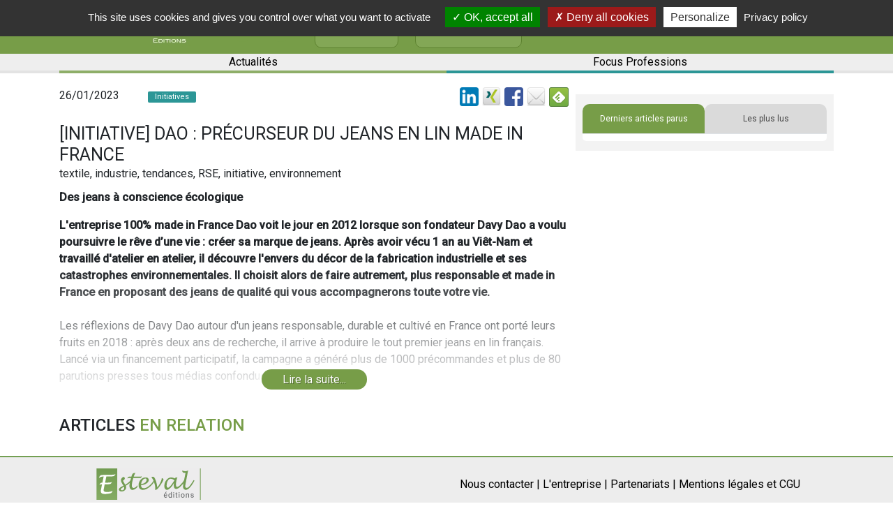

--- FILE ---
content_type: text/html; charset=UTF-8
request_url: https://www.esteval.fr/article.32154.initiative-dao-precurseur-du-jeans-en-lin-made-in-france
body_size: 40131
content:
<!DOCTYPE html>
<html lang="fr">
<head>
<title>[Initiative] DAO : précurseur du jeans en lin made in France - La Bulle des entrepreneurs - Esteval</title>

<meta http-equiv="Content-Type" content="text/html; charset=utf-8">
<meta name="viewport" content="width=device-width, initial-scale=1">

<link rel="canonical" href="https://www.esteval.fr/article.32154.initiative-dao-precurseur-du-jeans-en-lin-made-in-france">
    
<META NAME="Keywords" CONTENT="textile, industrie, tendances, RSE, initiative, environnement"/>
<META NAME="description" CONTENT="Des jeans à conscience écologique  L&#039;entreprise 100% made in France Dao voit le jour en 2012 lorsque son fondateur Davy Dao a voulu poursuivre le rêve d&#039;une vie..."/>

<meta name="robots" content="index, follow" />
    
<meta property="og:site_name" content="Esteval, Informations et actualités patrimoine, finance, économie, immobilier" />
<meta property="og:type" content="article"/>
<meta property="og:title" content="[Initiative] DAO : précurseur du jeans en lin made in France - La Bulle des entrepreneurs - Esteval"/>
<meta property="og:description" content="Des jeans à conscience écologique  L&#039;entreprise 100% made in France Dao voit le jour en 2012 lorsque son fondateur Davy Dao a voulu poursuivre le rêve d&#039;une vie..."/>
<meta property="og:image" content="https://www.esteval.fr/files/articles-slideshow-images/default/initiatives/Initiative%20%282%29.jpg"/>
<meta property="og:url" content="https://www.esteval.fr/article.32154.initiative-dao-precurseur-du-jeans-en-lin-made-in-france"/>
<meta name="twitter:card" content="summary_large_image">
<meta name="twitter:site" content="@bisaga">
<meta name="twitter:creator" content="@bisaga">
<meta name="twitter:title" content="[Initiative] DAO : précurseur du jeans en lin made in France - La Bulle des entrepreneurs - Esteval">
<meta name="twitter:description" content="Des jeans à conscience écologique  L&#039;entreprise 100% made in France Dao voit le jour en 2012 lorsque son fondateur Davy Dao a voulu poursuivre le rêve d&#039;une vie...">
<meta name="twitter:image" content="https://www.esteval.fr/files/articles-slideshow-images/default/initiatives/Initiative%20%282%29.jpg">

<meta name="google-signin-client_id" content="392062109487-r0q373i7skfukp790au4a7jmaun4laee.apps.googleusercontent.com">

<link rel="alternate" type="application/rss+xml"
          title="Flux RSS Esteval"
          href="/rss/" />

<link rel="shortcut icon" href="/images/favicon.jpg" />

    <script type="application/ld+json">
        {"@context":"https:\/\/schema.org\/","@type":"Organization","name":"Esteval","url":"https:\/\/www.esteval.fr","sameAs":["https:\/\/fr.linkedin.com\/in\/thierry-bisaga-66a77a","https:\/\/www.twitter.com\/bisaga","https:\/\/www.facebook.com\/Estevaleditions\/"]}    </script>
<script type="application/ld+json">
        {"@context":"https:\/\/schema.org\/","@type":"Article","name":"[Initiative] DAO : pr\u00e9curseur du jeans en lin made in France","author":"Esteval","description":"Des jeans \u00e0 conscience \u00e9cologique  L'entreprise 100% made in France Dao\u00a0voit le jour en 2012 lorsque son fondateur Davy Dao a voulu poursuivre le r\u00eave d'une vie..."}    </script>

<script src="/js/string.js"></script>

<script>
var IS_AUTHENTICATED = false;
var articleId = 32154;

var GOOGLE_SIGNIN_CLIENT_ID = "392062109487-r0q373i7skfukp790au4a7jmaun4laee.apps.googleusercontent.com";

var FACEBOOK_LOGIN_APP_ID = "557987284566531";
</script>
<script>
function SubmitForm(strFormName)
{
	document.forms[strFormName].submit();
}
function popup(strURL , intWidth , intHeight)
{
	window.open(strURL , "" , "width="+intWidth+",height="+intHeight+",resizable,scrollbars=yes");
}
</script>

<script src="https://code.jquery.com/jquery-3.3.1.min.js"></script>
<script src="https://cdnjs.cloudflare.com/ajax/libs/popper.js/1.12.9/umd/popper.min.js" integrity="sha384-ApNbgh9B+Y1QKtv3Rn7W3mgPxhU9K/ScQsAP7hUibX39j7fakFPskvXusvfa0b4Q" crossorigin="anonymous"></script>

<script src="//cdn.jsdelivr.net/npm/js-cookie@2/src/js.cookie.min.js"></script>

<script src="/tools/readMore/dist/readmore.js?1"></script>
<link rel="stylesheet" href="/tools/readMore/dist/readmore.css">

            <script src="/js/pub.js?ebf9e2cfe8c7bfc26371d97d8299e2af"></script>
                <script src="/js/articlesLoad.js?27ffa957dd20ca14030b626d535e050a"></script>
                <script src="/js/form.js?320c200e081d4e4f4e082369c16acde0"></script>
        
<script src="/tools/tarteaucitron/tarteaucitron.js"></script>

<script>
    tarteaucitron.init({
        "privacyUrl": "/cgu/", /* Privacy policy url */

        "hashtag": "#tarteaucitron", /* Open the panel with this hashtag */
        "cookieName": "tarteaucitron", /* Cookie name */

        "orientation": "top", /* Banner position (top - bottom - middle - popup) */

        "groupServices": false, /* Group services by category */

        "showAlertSmall": false, /* Show the small banner on bottom right */
        "cookieslist": false, /* Show the cookie list */

        "closePopup": false, /* Show a close X on the banner */

        "showIcon": false, /* Show cookie icon to manage cookies */
        //"iconSrc": "", /* Optionnal: URL or base64 encoded image */
        "iconPosition": "BottomRight", /* BottomRight, BottomLeft, TopRight and TopLeft */

        "adblocker": false, /* Show a Warning if an adblocker is detected */

        "DenyAllCta" : true, /* Show the deny all button */
        "AcceptAllCta" : true, /* Show the accept all button when highPrivacy on */
        "highPrivacy": true, /* HIGHLY RECOMMANDED Disable auto consent */

        "handleBrowserDNTRequest": false, /* If Do Not Track == 1, disallow all */

        "removeCredit": true, /* Remove credit link */
        "moreInfoLink": true, /* Show more info link */

        "useExternalCss": false, /* If false, the tarteaucitron.css file will be loaded */
        "useExternalJs": false, /* If false, the tarteaucitron.js file will be loaded */

        //"cookieDomain": ".my-multisite-domaine.fr", /* Shared cookie for multisite */

        "readmoreLink": "/cgu/", /* Change the default readmore link */

        "mandatory": true, /* Show a message about mandatory cookies */
    });
</script>

    <script src="https://www.google.com/recaptcha/api.js" async defer></script>
</head>

<body>

<script src="https://accounts.google.com/gsi/client" async defer></script>
<script src="/js/facebook-login.js"></script>

<script>
    // google analytics
    // UA:  UA-38656508-1
    // GA4: G-YMB6QGS5RC
    tarteaucitron.user.gtagUa = 'G-YMB6QGS5RC';
    // tarteaucitron.user.gtagUa = 'UA-38656508-1';
    tarteaucitron.user.gtagMore = function () {
        additionalGtags.forEach(function (value, index) {
            gtag(value.command, value.target, value.parameters);
        } );

    };
    (tarteaucitron.job = tarteaucitron.job || []).push('gtag');
</script>

<!-- Global site tag (gtag.js) - Google Analytics -->
<script>
    window.dataLayer = window.dataLayer || [];
    function gtag(){dataLayer.push(arguments);}
    // gtag('js', new Date());
    // gtag('config', 'UA-38656508-1');

    let additionalGtags = [];
    function googleAnalytics(command, target, parameters)
    {
        if (Cookies.get("tarteaucitron") !== undefined && Cookies.get("tarteaucitron").indexOf("gtag=true") !== -1) {
            additionalGtags.push({
                "command": command,
                "target": target,
                "parameters": parameters
            });
        } else if (typeof parameters.event_callback === "function") {
            parameters.event_callback();
        }
    }
</script>


    <script>
        $(function () {
            if (document.location.href.indexOf('https://esteval.fr') !== -1) {
                setTimeout(function () {
                    let fixedUrl = document.location.href.replace('https://esteval.fr',
                        'https://www.esteval.fr');
                    document.location.replace(fixedUrl);
                }, 1000);
            }
        });
    </script>
    
<link rel="stylesheet" href="/tools/shadowbox-dist/build/shadowbox.css"
	type="text/css" media="screen" />

<script src="/tools/shadowbox-dist/build/shadowbox.js"></script>

<script>

function moveCloseLink(){ 
    $('#sb-title').after($('#sb-info'));
}


Shadowbox.init({
    language: "fr-FR" ,
    handleOversize: "drag",
    modal: true
    //, displayNav: false
    , onOpen: moveCloseLink
});
</script>
<link href='/css/esteval.3.0.css?15' rel='stylesheet' type='text/css'>

<script src="https://code.jquery.com/jquery-3.3.1.min.js"></script>
<script src="https://cdnjs.cloudflare.com/ajax/libs/popper.js/1.12.9/umd/popper.min.js" integrity="sha384-ApNbgh9B+Y1QKtv3Rn7W3mgPxhU9K/ScQsAP7hUibX39j7fakFPskvXusvfa0b4Q" crossorigin="anonymous"></script>

<script src="//cdn.jsdelivr.net/npm/js-cookie@2/src/js.cookie.min.js"></script>

<script src="/tools/readMore/dist/readmore.js?1"></script>
<link rel="stylesheet" href="/tools/readMore/dist/readmore.css">

<link rel="stylesheet" href="https://maxcdn.bootstrapcdn.com/bootstrap/4.0.0/css/bootstrap.min.css" integrity="sha384-Gn5384xqQ1aoWXA+058RXPxPg6fy4IWvTNh0E263XmFcJlSAwiGgFAW/dAiS6JXm" crossorigin="anonymous">
    <script src="https://maxcdn.bootstrapcdn.com/bootstrap/4.0.0/js/bootstrap.min.js" integrity="sha384-JZR6Spejh4U02d8jOt6vLEHfe/JQGiRRSQQxSfFWpi1MquVdAyjUar5+76PVCmYl" crossorigin="anonymous"></script>

    <!-- FontAwesome -->
    <link rel="stylesheet" href="https://cdnjs.cloudflare.com/ajax/libs/font-awesome/4.7.0/css/font-awesome.min.css">
    <link href="https://fonts.googleapis.com/css?family=Roboto+Slab" rel="stylesheet">
    <link href="https://fonts.googleapis.com/css?family=Roboto:300,400,500" rel="stylesheet">

<link href='/css/wf3/style.css?6' rel='stylesheet' type='text/css'>

<link href="/css/wf3/espace-personnel.css" rel="stylesheet"/>
<link href="/css/wf3/registration.css" rel="stylesheet"/>

<script src="/themes/esteval-v3/functions.js"></script>

<script src="/js/script.js"></script>

<script src="/js/article-loadmore.js"></script>

<div id="CNIL-notice" class="notice notice-info alert-dismissable" style="display: none;"><button class="close" onclick="Cookies.set('ck_cookies_use_accept', '1', { expires: 365 }); $('#CNIL-notice').hide();
" type="button" data-cookie-name="mn-cookie-accept" data-cookie-value="true" data-dismiss="notice">&times;</button>En poursuivant votre navigation sur ce site, vous acceptez l'utilisation de cookies pour vous proposer des contenus et services adapt&eacute;s &agrave; vos centres d'int&eacute;r&ecirc;ts.
<a href="/section.23.mentions-legales-conditions-generales-d-utilisation" class="CNIL-notice__en-savoir-plus">En savoir plus et g&eacute;rer ces param&egrave;tres</a>
<script>// <![CDATA[
$(function () {
  if (Cookies.get('ck_cookies_use_accept') == undefined)
  {
//    $('#CNIL-notice').show();
  }
});
// ]]></script>
</div>
<header class="container-fluid">
    <div class="row align-item-center">
        <div class="container">
            <div class="row">
        <div class="col col-8 col-sm-8 col-md-8 col-lg-8 col-xl-8">
            <!--Navbar-->
            <nav class="d-block d-sm-block d-md-block d-xl-none navbar-light light-blue lighten-4">

                <!-- Collapse button -->
                <button class="navbar-toggler toggler-example" type="button" data-toggle="collapse" data-target="#navbarSupportedContent1" aria-controls="navbarSupportedContent1" aria-expanded="false" aria-label="Toggle navigation">
                        <span class="dark-blue-text">
                            <i class="fa fa-bars fa-1x"></i>
                        </span>
                </button>

                <!-- Collapsible content -->
                <div class="collapse navbar-collapse" id="navbarSupportedContent1">

                    <!-- Links -->
                    <ul class="navbar-nav ml-auto">
                        <li class="nav-item">
                            <i class="fa fa-search fa-lg d-none d-sm-none d-md-none d-xl-block" aria-hidden="true"></i>
                            <form action="index.php">
                                <div class="form-group m-0">
                                    <input type="search" name="search_site_keywords" placeholder="Rechercher sur le site..." class="form-control search_mobile">
                    <input type="hidden" name="special" value="recherche">
                                </div>
                            </form>
                        </li>
                        <li class="nav-item active">
                            <a class="nav-link" href="https://www.esteval.fr/section.7.l-entreprise">L'entreprise
                            <span class="sr-only"></span>
                            </a>
                        </li>
                        <li class="nav-item">
                            <a class="nav-link" href="https://www.esteval.fr/section.93.nos-partenaires">Nos partenaires
                            <span class="sr-only"></span>
                            </a>
                        </li>
                        <li class="nav-item">
                            <a class="nav-link" id="mon-espace" href="/index.php?special=mon-compte">Mon espace</a>
                        </li>
                        <li class="nav-item">
                            <a class="nav-link" href="https://www.facebook.com/Estevaleditions/?ref=hl">Facebook</a>
                        </li>
                        <li class="nav-item">
                            <a class="nav-link" href="https://fr.linkedin.com/in/thierry-bisaga-66a77a">Linkedin</a>
                        </li>
<li class="nav-item">
	<a href="https://www.esteval.fr/section.128.actualites" class="nav-link">Actualités</a>
</li>
<li class="nav-item">
	<a href="https://www.esteval.fr/section.129.focus-professions" class="nav-link">Focus Professions</a>
</li>
<!--
<li class="nav-item">
	<a href="https://www.esteval.fr/section.84.brique-par-brique" class="nav-link">Brique par Brique</a>
</li>
-->
                    </ul>
                    <!-- Links -->

                </div>
                <!-- Collapsible content -->

            </nav>
            <!--/.Navbar-->
            <a href="/"><img class="my-1" src="/images/logo_esteval.jpg" alt="Logo"></a>
            <div class="col reseaux-sociaux d-none d-sm-none d-md-none d-xl-block">
                <a href="https://www.facebook.com/Estevaleditions/?ref=hl" target="_blank">
                    <i class="fa fa-facebook fa-lg" aria-hidden="true"></i>
                </a>
                <a href="https://fr.linkedin.com/in/thierry-bisaga-66a77a" target="_blank">
                    <i class="fa fa-linkedin fa-lg" aria-hidden="true"></i>
                </a>
                <a href="https://www.esteval.fr/section.7.l-entreprise" class="btn btn-esteval btn-entreprise">
                   L'entreprise
                </a>
                <a href="https://www.esteval.fr/section.93.nos-partenaires" class="btn btn-esteval btn-entreprise">
                   Nos partenaires
                </a>
            </div>
        </div>
        <div class="col col-4 col-sm-4 col-md-4 col-lg-4 justify-content-end position-static">
            <!--
            <a class="e-magasinesLink d-none d-sm-none d-md-none d-xl-flex" href="/librairie">
                <div class="e-magasines">
                    <i class="fa fa-book" aria-hidden="true"></i>
                    e-magasines
                    <br> &amp; livres blancs
                </div>
            </a>
            -->

            <a id="header-login-register-button" class="connectLink d-xl-flex" data-toggle="modal" data-target=".bd-login-register-modal-lg" data-remote="login" style="display: none !important;">
	<div class="connect">
		<i class="fa fa-user" aria-hidden="true"></i>
		<div class="d-none d-sm-none d-md-none d-xl-flex">
			Connexion
			<br> / Inscription
		</div>
	</div>
</a>
<a id="header-profile-button" class="connectLink d-xl-flex" style="display: none !important;" href="/index.php?special=mon-compte">
	<div class="connect">
		<i class="fa fa-user" aria-hidden="true"></i>
		<div class="d-none d-sm-none d-md-none d-xl-flex">
			Mon espace
		</div>
	</div>
</a>

<script src="/js/login-register.js"></script>

<div class="modal fade bd-login-register-modal-lg" tabindex="-1" role="dialog" aria-label="Inscription" aria-hidden="true">
  <div class="modal-dialog modal-lg popupConnect">
    <div class="modal-content">
      <div class="container ">
        <div class="row">
          <div class="col-6">
            <div id="headerConnexion" class="modal-header">
              <div class="login-modal__connectez-vous">Connectez-vous...</div>
            </div>
            <div class="modal-body">
              <form class="connexion" action="login.php" method="post">
                <div class="form-group">
                  <input type="email" class="form-control" id="exampleInputEmail1" placeholder="adresse@email.fr" name="EMAIL" required>
                </div>
                <div class="form-group">
                  <input type="password" class="form-control" id="exampleInputPassword1" placeholder="Votre mot de passe" name="PASSWD" required>
                </div>
                <div class="form-group">
                  <input type="checkbox" name="REMEMBER" id="REMEMBER" checked>&nbsp;<label for="REMEMBER">Automatique</label>
                </div>
                <button type="submit" id="connexion" class="btn btn-primary">Me connecter !</button>
                <a href="/index.php?special=problemeconnexion">Mot de passe oublié ?</a>
              </form>
            </div>
          </div>

          <div class="col-6">
            <div id="headerInscription" class="modal-header">
              <div class="login-modal__inscrivez-vous">Inscrivez-vous...</div>
            </div>
            <div class="modal-body">
              <form action="/index.php?special=inscription" class="inscription" method="POST">
                <div class="form-group">
                  <input type="text" name="NOM" class="form-control" placeholder="Nom" required>
                </div>
                <div class="form-group">
                  <input type="text" name="PRENOM" class="form-control" placeholder="Prénom" required>
                </div>
                <div class="form-group">
                  <input type="email" name="EMAIL" class="form-control" id="EMAIL" placeholder="adresse@email.fr" required>
                </div>
                <button type="submit" id="inscription" class="btn btn-primary">M'inscrire !</button>
              </form>
            </div>
          </div>
        </div>
        <div class="row">
          <div class="col-12">
                <p class="loginSocials">Vous pouvez également vous inscrire ou vous connecter via...</p>
                <div class="row no-gutters">
                  <div class="col-12" style="text-align: center; display: flex; justify-content: center;">
                    <div id="g_id_onload"
     data-client_id="392062109487-r0q373i7skfukp790au4a7jmaun4laee.apps.googleusercontent.com"
     data-context="signin"
     data-ux_mode="popup"
     data-login_uri="https://www.esteval.fr/api/google-gsi-login.php"
     data-auto_prompt="false">
</div>
<div class="g_id_signin loginWith-link"
     data-type="icon"
     data-shape="square"
     data-theme="outline"
     data-text="S'identifier avec Google"
     data-size="large"
>
</div>
                    <a href="#" class="loginWith-link" onClick="FrdNcyFacebookLogin();"><img src="/images/facebook_36.png" style="width: 40px; height: 40px;" 
ALT="S'identifier avec Facebook" 
TITLE="S'identifier avec Facebook" 
aria-label="S'identifier avec Facebook" border="0"></a>

                    <!-- _linkedin-login -->
<a href="/login-with-linkedin.php" class="loginWith-link"><img src="/images/linkedin_36.png" style="width: 40px; height: 40px;" 
ALT="S'identifier avec LinkedIn" 
TITLE="S'identifier avec LinkedIn" 
aria-label="S'identifier avec LinkedIn"></a>

                  </div>
                </div>
<p></p>
          </div>
        </div>
      </div>
    </div>
  </div>
</div>



            <!--
            <a href="/index.php?special=mon-compte">
                <button type="button" class="btn btn-abonnement btn-esteval d-none d-sm-none d-md-none d-xl-block">S'abonner</button>
            </a>
            -->
            <form action="index.php">
                <div class="form-group m-0 search" style="display: none;">
                    <input type="hidden" name="special" value="recherche">
                    <input type="search" name="search_site_keywords" placeholder="Rechercher sur le site..." class="form-control search-text">
                    <button type="submit" class="btn btn-vesteval search-button">Rechercher</button>
                </div>
            </form>
            <i class="fa fa-search fa-lg d-none d-sm-none d-md-none d-xl-block" aria-hidden="true"></i>
        </div>
    </div>
        </div>
    </div>
    <div class="row align-item-center all_category d-none d-xl-block">
        <div class="container">
            <div class="row">
                <div class="col rubrique">
                    <a href="https://www.esteval.fr/section.128.actualites" class="menu1">
                        Actualités
                    </a>
                    <a href="https://www.esteval.fr/section.129.focus-professions" class="menu2">
                        Focus Professions
                    </a>
<!--
                    <a href="https://www.esteval.fr/section.84.brique-par-brique" class="menu3">
                        Brique
                        <span class="d-md-none">
                            <br>
                        </span>
                        par&nbsp;Brique
                    </a>
-->
                </div>
            </div>
        </div>
    </div>
</header>


<main class="container page-article" lang="fr">

    <div class="row no-gutters">
        <div class="col-xs-12 col-lg-8">
                    <div  id="pub-haut" class="form-group" style="
display: none;
min-height: 100px; text-align: center;
margin-left: auto;
margin-right: auto;
">
    <div id="pub-haut-logos">
    </div>

    <script>
        $(function () {
            loadPubHaut("85", "32154");
        });
    </script>
</div>

            <div class="left-container">
                <div class="row titre">
                    <div class="col-12">
                        <div class="row" style="margin-bottom: 15px;">
                            <div class="col-md-2 article-date-pub">26/01/2023</div>
                            <div class="col-md-4" style="padding-top: 0px;">
                                <div class="rubrique_index" style="background-color: #2c9696;">
                                    Initiatives
                                </div>
                            </div>
                            <div class="col-md-1" style="padding-top: 4px;">
                                <span style="
                                    display: none;
                                ">
                                <span class="article__premium-marker">
  ABONN&Eacute;S
</span>

                                </span>

                            </div>
                            <div class="col-md-5">
                                
		<div style='float: right;'>
			<div style='float: left; margin-left: 5px;'><a href='https://www.linkedin.com/shareArticle?mini=true&url=https%3A%2F%2Fwww.esteval.fr%2Farticle.32154.initiative-dao-precurseur-du-jeans-en-lin-made-in-france&title=%5BInitiative%5D+DAO+%3A+pr%C3%A9curseur+du+jeans+en+lin+made+in+France&summary=Des+jeans+%C3%A0+conscience+%C3%A9cologique%0D%0AL%27entreprise+100%25+made+in+France+Dao%C2%A0voit+le+jour+en+2012+lorsque+son+fondateur+Davy+Dao+a+voulu+poursuivre+le+r%C3%AAve+d%27une+vie+%3A+cre%CC%81er+sa+marque+de+jeans.%C2%A0Apr%C3%A8s...&source=' target='_blank'><img src='/images/linkedin_32.png' height='27' alt='Partager par Linked-In' aria-label='Logo Linked-In'></a></div>
			<div style='float: left; margin-left: 5px;'><a href='https://www.xing.com/spi/shares/new?url=https%3A%2F%2Fwww.esteval.fr%2Farticle.32154.initiative-dao-precurseur-du-jeans-en-lin-made-in-france' target='_blank'><img src='/images/xing_32.png' height='27' alt='Partager par Xing' aria-label='Logo Xing'></a></div>
			<div style='float: left; margin-left: 5px;'><a href='https://www.facebook.com/sharer/sharer.php?u=https%3A%2F%2Fwww.esteval.fr%2Farticle.32154.initiative-dao-precurseur-du-jeans-en-lin-made-in-france&t=%5BInitiative%5D+DAO+%3A+pr%C3%A9curseur+du+jeans+en+lin+made+in+France' target='_blank'><img src='/images/facebook_32.png' height='27' alt='Partager par Facebook' aria-label='Logo Facebook'></a></div>
			
			<div style='float: left; margin-left: 5px;'><a href='mailto:?subject=%5BInitiative%5D%20DAO%20%3A%20pr%C3%A9curseur%20du%20jeans%20en%20lin%20made%20in%20France&body=https%3A%2F%2Fwww.esteval.fr%2Farticle.32154.initiative-dao-precurseur-du-jeans-en-lin-made-in-france%0D%0A%0D%0A%5BInitiative%5D%20DAO%20%3A%20pr%C3%A9curseur%20du%20jeans%20en%20lin%20made%20in%20France%0D%0A%0D%0ADes%20jeans%20%C3%A0%20conscience%20%C3%A9cologique%0D%0AL%27entreprise%20100%25%20made%20in%20France%20Dao%C2%A0voit%20le%20jour%20en%202012%20lorsque%20son%20fondateur%20Davy%20Dao%20a%20voulu%20poursuivre%20le%20r%C3%AAve%20d%27une%20vie%20%3A%20cre%CC%81er%20sa%20marque%20de%20jeans.%C2%A0Apr%C3%A8s...'><img src='/images/email_32.png' height='27' alt='Partager par email' aria-label='Enveloppe'></a></div>
			
			<div style='float: left; margin-left: 5px;'>
				<a href='https://feedly.com/i/subscription/feed/https%3A%2F%2Fwww.esteval.fr%2Frss%2F'  target='blank'><img id='feedlyFollow' src='https://s3.feedly.com/img/follows/feedly-follow-square-volume_2x.png' alt='Suivez-nous sur feedly' width='28' height='28'></a>
			</div>
		</div>
		<div style='clear: both;'></div>
		
                            </div>
                        </div>
                        <div class="row">
                            <div class="col-12">
                                <h1 class="m-0">[Initiative] DAO : précurseur du jeans en lin made in France</h1>
                            </div>
                        </div>

                    </div>
                </div>
                <div class="row">
                    <div class="col-12">

                        <div class="article-keywords">textile, industrie, tendances, RSE, initiative, environnement</div>
                        <div class="d-xs-block d-sm-block d-md-block d-lg-none mt-1">
                            <div id="article-annonceurs" 
style="display: none"

class="article-annonceurs form-group">
    La rubrique [Initiatives] <br>
    est soutenue par
    <div class="logos"></div>
</div>

                        </div>

                        <div class="article-texte article_texte read-more">
                            <p><strong>Des </strong><strong>jeans &agrave; conscience &eacute;cologique</strong></p>
<p><strong>L'entreprise 100% made in France Dao&nbsp;voit le jour en 2012 lorsque son fondateur Davy Dao a voulu poursuivre le r&ecirc;ve d&rsquo;une vie : créer sa marque de jeans.&nbsp;Apr&egrave;s avoir v&eacute;cu 1 an au Vi&ecirc;t-Nam et travaill&eacute; d'atelier en atelier, il découvre l'envers du décor de la fabrication industrielle et ses catastrophes environnementales. Il choisit alors de faire autrement, plus responsable et made in France en proposant des jeans de qualit&eacute; qui vous accompagnerons toute votre vie.&nbsp;<br /></strong><br />Les réflexions de Davy Dao autour d'un jeans responsable, durable et cultivé en France ont porté leurs fruits en 2018 : apr&egrave;s deux ans de recherche, il arrive &agrave; produire&nbsp;le tout premier jeans en lin fran&ccedil;ais.<strong> </strong>Lanc&eacute; via un financement participatif, la campagne a g&eacute;n&eacute;r&eacute; plus de 1000 pr&eacute;commandes et plus de 80 parutions presses tous m&eacute;dias confondus.<br /><br /><strong>Confectionner des v&ecirc;tements durables tout en r&eacute;duisant son impact environnemental, telle est la volont&eacute; de</strong> <strong>Dao.&nbsp;</strong></p>
<p style="text-align: center;"><strong><br />Le Lin</strong></p>
<p><strong><img style="display: block; margin-left: auto; margin-right: auto;" src="https://www.esteval.fr/medias/LE_LIN_1_w883.png" alt="" width="642" height="574" /></strong></p>
<p><strong>&nbsp;</strong></p>
<p><strong>La marque se d&eacute;marque&nbsp;gr&acirc;ce &agrave; l&rsquo;utilisation nouvelle&nbsp;d'une mati&egrave;re naturelle v&eacute;g&eacute;tale dans sa production de jeans&nbsp; : le&nbsp;lin</strong></p>
<p>C'est en 2018, apr&egrave;s 24 mois de recherche et de d&eacute;veloppement, que&nbsp;Dao&nbsp;&eacute;labore le premier jean en lin&nbsp;fabriqu&eacute; et cultiv&eacute; en France.&nbsp;<br /><br />Contrairement &agrave; un jean&nbsp;en coton qui requiert entre 5 000 et 10 000 L d&rsquo;eau, le lin ne n&eacute;cessite ni pesticides, ni arrosage, il&nbsp;se nourrit uniquement de l'eau des sols et des pr&eacute;cipitations.&nbsp;La culture&nbsp;du lin ne n&eacute;cessite donc aucune irrigation pendant sa culture.&nbsp;Il&nbsp;ne pollue pas les sols et n&rsquo;engendre pas de d&eacute;chets car tous les &eacute;l&eacute;ments de la plante, de la tige &agrave; la graine, sont utilis&eacute;s.&nbsp;<br /><br /></p>
<p><strong>Le lin absorbe environ 3,7 tonnes de CO2 &agrave; l'hectare&nbsp;</strong></p>
<p>Parmi tous ses avantages &eacute;cologiques, la culture du lin est un puit de CO2. En effet, elle absorbe environ 3,7 tonnes de CO2 par hectare pour le stocker et enrichir les sols. Un vrai poumon pour notre plan&egrave;te.&nbsp;L'entreprise cr&eacute;&eacute;e alors une mode plus durable et acc&eacute;l&egrave;re la transition &eacute;cologique. Elle cultive son lin dans le nord de la France, cr&eacute;ant des v&ecirc;tements 100 % fran&ccedil;ais.&nbsp;</p>
<p>Dao&nbsp;d&eacute;mocratise l&rsquo;utilisation de ce mat&eacute;riau biod&eacute;gradable dans d&rsquo;autres v&ecirc;tements comme dans ses vestes ou tee-shirt, tout en gardant des couleurs et des aspects bruts.&nbsp;</p>
<p style="text-align: center;"><strong><br />Le Selvedge</strong></p>
<p><img style="display: block; margin-left: auto; margin-right: auto;" src="https://www.esteval.fr/medias/lin_e.png" alt="" width="688" height="457" /></p>
<p><strong>En plus du&nbsp;jeans en lin, Dao&nbsp;souhaite revenir au&nbsp;coeur du&nbsp;m&eacute;tier qui les a fait conna&icirc;tre en d&eacute;veloppant&nbsp;un jean de qualit&eacute; : le jean selvedge fran&ccedil;ais.&nbsp;</strong></p>
<p><br />Au del&agrave; de l'aspect &eacute;cologique, l'entreprise souhaitait&nbsp;d&eacute;velopper un jean robuste, de qualit&eacute;. Pour cela, le Selvedge, ou &laquo;&nbsp;self finished edge&nbsp;&raquo; s'invite dans les ateliers de<strong> </strong>Dao&nbsp;pour confectionner ces jeans &agrave; bords finis.&nbsp;Ce liser&eacute;&nbsp;est un&nbsp;gage de qualit&eacute;. Il permet&nbsp;de renforcer le jean pour &eacute;viter qu'il s'effiloche&nbsp;aux extr&eacute;mit&eacute;s. Le denim selvedge, est connu pour &ecirc;tre&nbsp;beaucoup plus &eacute;pais qu&rsquo;un jean conventionnel. Il requiert 66 % de tissu suppl&eacute;mentaire, et le nombre de fils utilis&eacute; par cm2 s'av&egrave;re &ecirc;tre sup&eacute;rieur &agrave; la moyenne de celui des&nbsp;jeans classiques. R&eacute;sultat : un jean &eacute;pais et r&eacute;sistant qui vieillit parfaitement.<br /><br /></p>
<p><strong>Au-del&agrave; d'une d&eacute;marche mercantile&nbsp;</strong></p>
<p>Depuis 2012, la marque travaille le<strong> </strong>Selvedge<strong> j</strong>aponais. L'origine choisie pour la confection des&nbsp;jeans Dao&nbsp;n'est&nbsp;pas anodine.&nbsp;Le Japon est connu comme le fief du jean brut indigo confectionn&eacute; dans de belles et irr&eacute;guli&egrave;res toiles selvedge. L&agrave; bas, le savoir-faire et l'h&eacute;ritage transmis de g&eacute;n&eacute;ration en g&eacute;n&eacute;ration est toujours de rigueur. Au del&agrave; d&rsquo;une d&eacute;marche mercantile et afin d&rsquo;&ecirc;tre toujours en ligne avec ses valeurs, Dao a pris un tournant risqu&eacute; ! Afin de fabriquer toujours de mani&egrave;re plus locale, Dao a initi&eacute; depuis 2019 le remplacement de ses gammes de jeans selvedge japonais (tiss&eacute; &agrave; plus de 9000 kms de la France) avec un selvedge tiss&eacute; en France et sp&eacute;cialement con&ccedil;u pour Dao ! &nbsp;<br />&nbsp;</p>
<p><strong>4 m&egrave;tres de denim &agrave; l&rsquo;heure...</strong></p>
<p>La marque&nbsp;devient alors la premi&egrave;re marque &agrave; commercialiser des jeans Selvedge made in France. Ils sont tiss&eacute;s sur de v&eacute;ritable m&eacute;tier &agrave; tisser &agrave; navette &agrave; Montb&eacute;liard et fabriqu&eacute; dans les ateliers&nbsp;Dao&nbsp;&agrave; Nancy ! Depuis 2019, c&rsquo;est plus de 20000m&egrave;tres de tissus qui ont &eacute;t&eacute; produit &agrave; une vitesse de 4m&egrave;tres &agrave; l&rsquo;heure.</p>
<p>&nbsp;</p>
                            <div class="article-signature"></div>
                            <p class="prompt"><a class="button readMore-button " href="#">Lire
                                la suite...</a></p>
                        </div>


                        <div style="clear: both"></div>
                        <br>
                        <div class="row titre-article">
                            <div class="col-12">
                                <h2>Articles <span>en relation</span></h2>
                                <div id="articles-relatifs-a-article" class="row articles">
                                </div>
                                <script>
                                    $(function () {
                                        loadArticlesRelatifsAArticle("relatifsAArticle", "32154", 4, "#articles-relatifs-a-article");
                                    });
                                </script>
                            </div>
                        </div>

                        <div class="hidden"><a href='https://www.esteval.fr/article.43750.expertises-recyclage-textile-et-affichage-environnemental'>[Expertises] Recyclage textile & affichage environnemental </a><br>
<a href='https://www.esteval.fr/article.44554.initiatives-rse-2025-le-groupe-unmi-renforce-son-engagement-environnemental-et-solidaire'>[Initiatives] RSE 2025 : le Groupe UNMI renforce son engagement environnemental et solidaire </a><br>
<a href='https://www.esteval.fr/article.44318.initiatives-face-a-la-concurrence-deloyale-la-france-appelle-l-union-europeenne-a-un-sursaut'>[Initiatives] Face à la concurrence déloyale, la France appelle l’Union européenne à un sursaut industriel  </a><br>
<a href='https://www.esteval.fr/article.44357.initiatives-maturite-rse-des-startups'>[Initiatives] Maturité RSE des startups</a><br>
<a href='https://www.esteval.fr/article.44352.initiatives-accords-de-paris-10-ans-apres-clarins-poursuit-sa-trajectoire-ambitieuse-de'>[Initiatives] Accords de Paris, 10 ans après, Clarins poursuit sa trajectoire ambitieuse de décarbonation  </a><br>
<a href='https://www.esteval.fr/article.44205.initiatives-creation-du-club-utilisateurs-de-l-association-p-e-p-ecopasseport'>[Initiatives] Création du Club Utilisateurs de l'association P.E.P. Ecopasseport</a><br>
</div>

                    </div>
                </div>
            </div>

        </div>

        <aside class="d-lg-block col-xs-12 col-lg-4">
    <div class="sidebar">
        <div class="d-none d-lg-block">
            <div id="article-annonceurs" 
style="display: none"

class="article-annonceurs form-group">
    La rubrique [Initiatives] <br>
    est soutenue par
    <div class="logos"></div>
</div>

        </div>
        <div class="row sidebar__articles">
            <div class="col-12">
                <div id="exTab2" class="flux-infos">
                    <ul class="nav nav-tabs">
                        <li class="active">
                            <a href="#1" data-toggle="tab" class="active">Derniers articles parus</a>
                        </li>
                        <li>
                            <a href="#2" data-toggle="tab">Les plus lus</a>
                        </li>
                    </ul>

                    <div class="tab-content ">
                        <div class="tab-pane active" id="1">
                            <script>
                                $(function () {
                                    loadArticles("topLatestTitles", "#home-page-side-bar__latest");
                                });
                            </script>
                            <ul id="home-page-side-bar__latest">
                            </ul>
                        </div>
                        <div class="tab-pane" id="2">
                            <script>
                                $(function () {
                                    loadArticles("topMostReadTitles", "#home-page-side-bar__mostread");
                                });
                            </script>
                            <ul id="home-page-side-bar__mostread">
                            </ul>
                        </div>
                    </div>
                </div>
            </div>
        </div>

        <div class="row">
            <div class="col-12">
                &nbsp;
            </div>
        </div>

        <div class="row">
            <div class="col col-12 col-xs-12">
                <div  id="pub-droite" class="form-group" style="
display: none;
min-height: 100px; text-align: center;
margin-left: auto;
margin-right: auto;
">
    <div>Nos Sponsors :</div>
    <div id="pub-droite-logos">
    </div>

    <script>
        $(function () {
            loadPubDroite("85", "32154");
        });
    </script>
</div>

            </div>
        </div>
    </div>
</aside>


    </div>

</main>

<footer>
        <div class="container-fluid">
            <div class="row">
        <div class="container">
            <div class="row">
                <div class="col-12 col-sm-12 col-md-3 text-center">
                    <a href="/"><img class="my-3" style="width: 150px; height: 45px;" src="/images/logo-esteval.svg" alt="Logo"></a>
                </div>
                <div class="col-12 col-sm-12 col-md-9 text-center">
                    <nav class="navigation_footer mr-md-5 justify-content-center justify-content-md-end">
                        <ul class="barlateral">
                            <li>
                                <a href="https://www.esteval.fr/index.php?special=contact">Nous contacter |</a>
                            </li>
                            <li>
                                <a href="https://www.esteval.fr/section.7.l-entreprise">L'entreprise |</a>
                            </li>
                            <li>
                                <a href="https://www.esteval.fr/section.93.nos-partenaires">Partenariats |</a>
                            </li>
                            <li>
                                <a href="https://www.esteval.fr/section.23.mentions-legales-conditions-generales-d-utilisation">Mentions légales et CGU</a>
                            </li>
                        </ul>
                    </nav>
                </div>
            </div>
        </div>
            </div>
        </div>
    </footer>


    <script>
        $(function () {
            loadArticleRubriqueAnnonceursByCssSelector(".article-annonceurs", "initiatives");
        });
    </script>



</body>
</html>


--- FILE ---
content_type: application/javascript; charset=utf-8
request_url: https://www.esteval.fr/js/article-loadmore.js
body_size: 1220
content:
$(function () {
    $(".read-more").readMore({ previewHeight:300 });
});

$(function () {
    $(".article-timeline .loadmore-button").click(function () {
        var self = this;
        var articleTimelineId = $(this).data("articletimelineid");
        var nextPageUrlWithoutPage = $(this).data("nextpageurlwithoutpage");
        var page = parseInt($(this).data("articletimelinepage"));
        var url = nextPageUrlWithoutPage+(nextPageUrlWithoutPage.indexOf('?') == -1?"?":"")+"&"
            +encodeURIComponent("pagination["+articleTimelineId+"]")
            +"="
            +encodeURIComponent(page+1)
        ;
        $.ajax({
            url: url,
            success: function(data) {
                var $nextPage = $('<div/>').html(data);
                var $nextPageArticleTimelineTitles = $nextPage.find(".article-timeline .articles-titles");
                var $titles = $(".article-timeline[data-articletimelineid='"+articleTimelineId+"'] .articles-titles");
                $titles.html($titles.html() + $nextPageArticleTimelineTitles.html());
                $(self).data("articletimelinepage", page+1)
            }
            , error: function(jqXHR, textStatus, errorThrown) {
//                alert(textStatus + " " + errorThrown);
            }
        });
    });
});


--- FILE ---
content_type: application/javascript; charset=utf-8
request_url: https://www.esteval.fr/js/script.js
body_size: 100
content:

$(function() {


    // Script pour afficher la barre de recherche
    $(".search").hide();
    $(".fa-search").click(function(){
            $(".search").fadeToggle("slow");
    });

}); // fin de function
